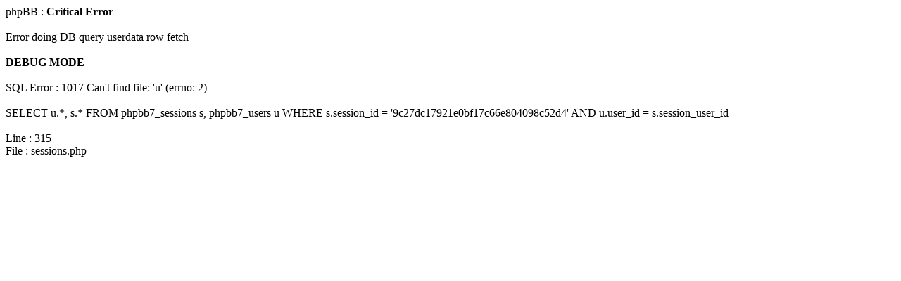

--- FILE ---
content_type: text/html
request_url: http://nwnbalvick.free.fr/phpBB5/profile.php?mode=editprofile&sid=9c27dc17921e0bf17c66e804098c52d4
body_size: 420
content:
<html>
<body>
phpBB : <b>Critical Error</b>
<br /><br />
Error doing DB query userdata row fetch<br /><br /><b><u>DEBUG MODE</u></b><br /><br />SQL Error : 1017 Can't find file: 'u' (errno: 2)<br /><br />SELECT u.*, s.*
			FROM phpbb7_sessions s, phpbb7_users u
			WHERE s.session_id = '9c27dc17921e0bf17c66e804098c52d4'
				AND u.user_id = s.session_user_id<br /><br />Line : 315<br />File : sessions.php</body>
</html>